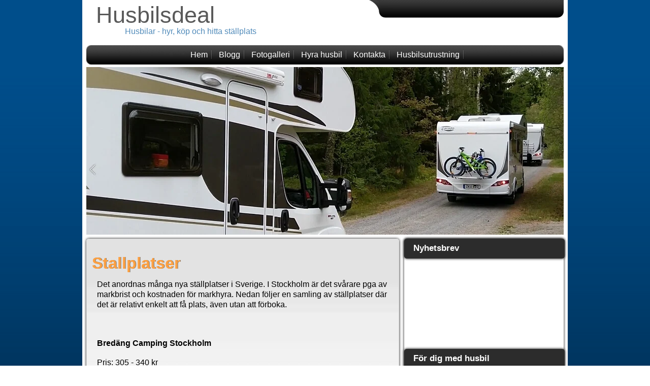

--- FILE ---
content_type: text/html; charset=utf-8
request_url: https://www.husbilsrental.se/stallplatser
body_size: 4352
content:
<!DOCTYPE html>
<html>
<head>
<title>Stallplatser | Husbilsdeal</title>
<meta name="viewport" content="width=device-width, initial-scale=1">

    <link rel="icon" href="https://staticjw.com/n/favicon.ico" sizes="any">
    <meta charset="utf-8">
    <meta property="fb:app_id" content="280052272008788">
    <meta name="generator" content="N.nu">
    <link rel="canonical" href="https://www.husbilsrental.se/stallplatser">


<style>body{background-image:url(https://staticjw.com/n/templates/FortySeven/images/background.gif);background-repeat:repeat;background-attachment:fixed;margin:0;padding:0;line-height:23px;font-family:Arial,"Times New Roman",Times,serif;font-size:16px}img{display:block;border:none}.clear{clear:both}h1,h2,h3,h4,p{margin:0}#r-wrapper #r-content{background:none repeat scroll 0 0 #fff;margin:0 auto;width:956px}#r-content #r-logo{margin-left:27px}#login_top{background:url(https://staticjw.com/n/templates/FortySeven/images/login.gif) no-repeat scroll left top #000;float:right;width:383px;height:35px;margin-right:8px}#r-logo .r-title h3{margin:0}#r-logo .r-title h3 a{color:#5A5A5A;font:45px/40px Arial,"Times New Roman",Times;padding-top:44px;text-decoration:none;text-shadow:0 0 12px #fff}#r-logo .r-description h4{font-size:16px;font-weight:400;margin:0 0 15px;color:#518BBA;padding-left:57px}#header-img{margin:5px auto 0;display:table}#header-img img{border:none;box-shadow:none}img#rss-img{box-shadow:none;border:none}#r-menu{background:url(https://staticjw.com/n/templates/FortySeven/images/topnavbar.gif) no-repeat scroll left top transparent;height:38px;width:940px;margin:0 auto}#r-menu #nav{list-style:none;padding-left:0;margin-left:auto;margin-right:auto;text-align:center}#r-menu #nav li{*margin-left:auto;display:inline-block;*display:inline}#r-menu #nav a{background-image:url(https://staticjw.com/n/templates/FortySeven/images/topnavdivider.gif);background-repeat:no-repeat;background-position:right;padding-right:9px;padding-left:9px;line-height:38px;text-decoration:none;font-family:Arial,"Times New Roman",Times,serif;font-size:16px;color:#fff}#nav a:hover{color:#FDA041!important;text-decoration:underline!important}li#active a{color:#FDA041!important;text-decoration:underline!important}#r-content-as{background:#fff;padding:8px;line-height:20px}.r-content-page p{font-family:Arial,"Times New Roman",Times,serif;padding:4px 10px 14px}#r-content-as .r-article{background:url(https://staticjw.com/n/templates/FortySeven/images/bg_content2.jpg) repeat scroll 0 0 transparent;padding:10px;min-height:500px;float:left;width:594px;border-radius:5px 5px 5px 5px;box-shadow:0 0 5px #000;border:solid 1px #DEDEDE}#r-content-as .r-article a:link{color:#004277;text-decoration:none}#r-content-as .r-article a:hover{color:#C46A00;text-decoration:underline}#r-content-as .r-article a:visited{color:#FDA041;text-decoration:none}.r-title-page{margin-bottom:15px}.r-article .r-content-page fieldset{border-radius:5px 5px 5px 5px;box-shadow:0 0 5px #000;border:solid 0 #DEDEDE}#r-content-as .r-sidebar{float:right;width:314px;text-align:left;padding:0;margin:0}.r-sidebar-left-right{border-radius:5px 5px 5px 5px;box-shadow:0 0 5px #000;border:solid 0 #DEDEDE}.r-sidebar-left-right:first-of-type h4{margin-top:0}.r-article .r-title-page h1,.r-article h2{line-height:25px}.r-article .r-title-page h1,.r-article h2,.r-article h3{color:#FDA041;margin-bottom:7px;margin-top:25px;text-shadow:1px 0 0 #767676}.r-article .r-content-page li{background-image:url(https://staticjw.com/n/templates/FortySeven/images/bullet.png);background-repeat:no-repeat;line-height:20px;list-style:none outside none;margin-bottom:7px;padding-left:26px}.r-article .r-content-page ul{margin-top:0;padding-left:10px}.r-article .r-content-page blockquote{font-style:oblique}.r-article .r-content-page blockquote:before{color:#636161;content:"“";font-family:'Trebuchet MS',serif;font-size:55px;margin-left:-30px;margin-top:12px;position:absolute;text-shadow:1px 1px 0 #fff}.r-article .r-content-page img{background-color:#fff;border:1px solid #ccc;max-width:100%;height:auto;box-shadow:0 18px 5px -14px #666;margin:10px 5px 5px 0;padding:4px}fieldset#contact-form{background-color:#FCFCFC;border:1px solid #B3B3B3;border-radius:2px 2px 2px 2px;box-shadow:1px 1px 4px 0 #ccc inset;font-family:sans-serif;font-size:14px;padding:15px;width:350px}#contact-form input[type="text"],#contact-form input[type="email"],#contact-form textarea{background-color:#FCFCFC;border:1px solid #B3B3B3;border-radius:2px 2px 2px 2px;box-shadow:1px 1px 4px 0 #ccc inset;padding:5px 6px 5px 5px;width:339px;margin-bottom:10px;}#contact-form input[type="text"]:focus,#contact-form input[type="email"]:focus,#contact-form textarea:focus{background-color:#F2F2F2}#contact-form input[type="text"]:hover,#contact-form input[type="email"]:hover,#contact-form textarea:hover{background-color:#F2F2F2}#contact-form input[type="submit"]{background:none repeat scroll 0 0 #FDA041;border:1px solid #888;border-radius:3px 3px 3px 3px;box-shadow:0 0 2px 0 #ccc;float:right;font-size:14px;padding:5px 20px}#contact-form input[type="submit"]:hover{background-color:#fab670;cursor:pointer}.r-sidebar ul{margin:0;padding:15px 18px 30px 6px}.r-sidebar h4{background:#2C2C2C;border-radius:5px 5px 5px 5px;box-shadow:0 0 5px #000;width:298px;height:30px;padding:9px 0 0 18px;font-size:17px;color:#fff;margin-bottom:3px;margin-top:25px}.r-sidebar ul li{list-style:none outside none;padding-left:26px;padding-bottom:10px;line-height:20px}.r-sidebar li{background-image:url(https://staticjw.com/n/templates/FortySeven/images/bullet.png);background-position:9px 11px;background-repeat:no-repeat}.r-sidebar-left-right p{margin:0;padding:15px 5px 30px 10px;font-family:Arial,"Times New Roman",Times,serif;line-height:20px}.r-sidebar-left-right p a:link{color:#004277;text-decoration:underline}.r-sidebar-left-right p a:hover{color:#004277;text-decoration:none}.r-sidebar-left-right p a:visited{color:#FDA041;text-decoration:none}.r-sidebar li a:link{background-image:url(https://staticjw.com/n/templates/FortySeven/images/right-menu-div.gif);background-repeat:no-repeat;background-position:bottom;display:block;padding:6px 0;line-height:20px;text-decoration:none;color:#494949;font-family:Georgia,"Times New Roman",Times,serif;font-size:17px}.r-sidebar li a:hover{color:#C46A00;text-decoration:underline}.r-sidebar li a:visited{color:#FDA041;text-decoration:underline}.r-footer{background:url(https://staticjw.com/n/templates/FortySeven/images/footer.gif) repeat-x scroll left top #000;clear:both;height:130px;margin:0 auto;text-align:left;width:956px;font:18px Arial,"Times New Roman",Times}.r-footer p{color:#929292;text-align:center;padding:50px}.r-footer a:link{color:#fff;text-decoration:none}.r-footer a:hover{color:#FDA041!important;text-decoration:underline}.r-footer a:visited{color:#FDA041;text-decoration:none}.r-content-page hr{margin:30px 10px;border:1px solid #F8A241}.r-title{padding-top:10px;}@media (max-width:1024px){#r-wrapper #r-content{width:97%}#r-menu{width:98%}#r-content-as .r-article{min-height:50%;width:61%}#r-content-as .r-sidebar{width:33%}.r-sidebar h4{width:95%}.r-footer{width:97%}#r-menu{background-size:100% auto;width:98%}}@media (max-width:900px){#r-logo .r-title h3 a{font:38px/36px Arial,"Times New Roman",Times}#r-menu #nav a{padding-left:5px;padding-right:5px;line-height:33px}.r-title-page h1{font-size:25px;line-height:22px}#r-menu #nav a{padding-left:2px;padding-right:2px}}@media (max-width:767px){#r-menu #nav a{padding-left:1px;padding-right:1px}#r-content-as .r-article{width:97%;float:none}#r-content-as .r-sidebar{float:none;margin-top:3%;width:100%}.r-sidebar h4{width:98%}}@media (max-width:700px){body{background-image:url(https://staticjw.com/n/templates/FortySeven/images/background.gif)!important}#r-menu{display:none;width:100%}#r-logo .r-description h4{padding-left:0;padding-top:2%}#r-logo .r-title h3 a{font:32px/32px Arial,"Times New Roman",Times}.r-title-page h1{font-size:23px;line-height:22px!important}.blog-post h2.blog-title,.r-article h2{font-size:20px!important;line-height:20px!important}.r-article .r-content-page img{border:none;padding:0;box-shadow:none}fieldset#contact-form{width:87%}#contact-form input[type="text"],#contact-form input[type="email"],#contact-form textarea{width:96%}}@media (max-width:480px){#r-content-as .r-article{float:none;width:95%}.r-sidebar h4{width:96.5%}.r-article .r-content-page img{float:none!important;clear:both}.r-article .r-content-page blockquote::before{font-size:40px;margin-left:-22px}.r-article .r-content-page blockquote{margin:10px 15px}#r-logo .r-title h3 a{font:28px/26px Arial,"Times New Roman",Times}.r-article .r-content-page ul{margin-top:0;padding-left:0}.r-article .r-content-page li{background-position:7px 4px}.r-sidebar li{background-position:7px 4px}#login_top{background-size:100% 100%;height:29px;width:90%}.r-content-page p{padding:4px 0 14px}.r-footer p{padding:10px}}@media (max-width:375px){#r-content-as .r-article{float:none;width:93%}#login_top{height:25px}.r-sidebar h4{width:95%}#r-logo .r-title h3 a{font:25px/25px Arial,"Times New Roman",Times}.r-title-page h1{font-size:22px;line-height:20px!important}}</style>
</head>
<body>
<style>.nav-collapse{clip:rect(0 0 0 0);max-height:0;position:absolute;display:block;overflow:hidden;zoom:1;}.nav-collapse.opened{max-height:9999px;}.nav-toggle{-webkit-tap-highlight-color:rgba(0,0,0,0);-webkit-touch-callout:none;-webkit-user-select:none;-moz-user-select:none;-ms-user-select:none;-o-user-select:none;user-select:none;width:60px;height:36px;z-index:999999;position:absolute;right:15px;top:4px;overflow:hidden;display:block;background:#000 url(https://images.staticjw.com/jim/9159/hamburger.png) no-repeat 50% 44%;}@media screen and (min-width: 700px) {.nav-collapse{position:relative;}.nav-collapse.closed{max-height:none;}.nav-toggle{display:none !important;}}@media (min-width: 700px) {ul#responsive-nav{display:none;}}@media (max-width: 700px){img {max-width:100%;height:auto;}#logo-image{max-width:90%;}.nav-collapse{margin-bottom:30px;margin-top:-45px;min-height:15px;}ul#nav{display:none;}ul#responsive-nav{width:100%;background-color:#fff;margin:0;padding:0 0 10px;display:block;list-style:none;}ul#responsive-nav a{background:none;box-shadow:none;font-size:13px;text-decoration:none;color:#111;display:block;padding:10px 0 5px 15px;text-transform:uppercase;font-family:arial;text-align:left;}ul#responsive-nav #active a {font-weight:bold;}ul#responsive-nav li{width:100%;line-height:25px;display:block;padding:0;border-top:1px solid #ddd;margin:0 !important;}ul#responsive-nav li:hover{background-color:#eee;}body{margin-top:45px;background-color:#fff;background-image:none;}}</style>

<div class="nav-collapse">
<ul id="responsive-nav">
    <li><a href="/">Hem</a></li>
    <li><a href="/blogg">Blogg</a></li>
    <li><a href="/fotogalleri">Fotogalleri</a></li>
    <li><a href="/hyra-husbil">Hyra husbil</a></li>
    <li><a href="/kontakta">Kontakta</a></li>
    <li><a href="/husbilsutrustning">Husbilsutrustning</a></li>
</ul>
</div>


<div id="r-wrapper">
	<div id="r-content">
		<div id="login_top"></div>
        <div id="r-logo">
        	<div class="r-title"><h3><a href="https://www.husbilsrental.se/">Husbilsdeal</a></h3></div>
        	<div class="r-description"><h4>Husbilar - hyr, köp och hitta ställplats</h4></div>
        </div>
        <div id="r-menu">
<ul id="nav">
    <li><a href="/">Hem</a></li>
    <li><a href="/blogg">Blogg</a></li>
    <li><a href="/fotogalleri">Fotogalleri</a></li>
    <li><a href="/hyra-husbil">Hyra husbil</a></li>
    <li><a href="/kontakta">Kontakta</a></li>
    <li><a href="/husbilsutrustning">Husbilsutrustning</a></li>
</ul>
</div>
        <div id="header-img"><img src="https://images.staticjw.com/hus/9874/header.jpg" style="width:100%;height:auto;max-width:940px" alt=""></div>        <div id="r-content-as">
            <div class="r-article">
            	<div class="r-title-page"><h1>Stallplatser</h1></div>
                <div class="r-content-page">

<p>Det anordnas många nya ställplatser i Sverige. I Stockholm är det svårare pga av markbrist och kostnaden för markhyra. Nedan följer en samling av ställplatser där det är relativt enkelt att få plats, även utan att förboka.</p>
<p> </p>
<p><strong>Bredäng Camping Stockholm</strong></p>
<p><span style="font-weight: 400;">Pris: 305 - 340 kr</span></p>
<p><span style="font-weight: 400;">Ställplatser: 380 st</span></p>
<p> </p>
<p><strong>Gålö Havsbad</strong></p>
<p><span style="font-weight: 400;">Pris: 305 - 485 kr</span></p>
<p><span style="font-weight: 400;">Ställplatser: 150 st</span></p>
<p> </p>
<p><strong>Nickstabadet Camping</strong></p>
<p><span style="font-weight: 400;">Pris: ca 260 kr</span></p>
<p><span style="font-weight: 400;">Ställplatser: 105 st</span></p>
<p> </p>
<p><strong>Rösjöbadens Camping</strong></p>
<p><span style="font-weight: 400;">Pris: 335 kr</span></p>
<p><span style="font-weight: 400;">Ställplaster: 225 st</span></p>
<p> </p>
<p><strong>Askrike Camping</strong></p>
<p><span style="font-weight: 400;">Pris: 250 kr</span></p>
<p><span style="font-weight: 400;">Ställplatser: ---</span></p>
<p> </p>
<p><strong>Norrtälje Camping </strong></p>
<p><span style="font-weight: 400;">Pris: 250 - 295 kr</span></p>
<p><span style="font-weight: 400;">Ställplatser: 60 st</span></p>

</div>
            </div>
			<div class="r-sidebar">
            <div class="r-sidebar-left-right"><h4>Nyhetsbrev</h4>
<p><br /><iframe title="Prenumerera" src="/include/subscribe.php?id=300530&language=1" style="display:block;width:200px;border:0;height:70px;overflow:hidden;"  seamless></iframe><br /><br /></p>
<h4>För dig med husbil</h4>
<p><a href="https://skanditrip.se/hyra-husbil-stockholm/">Hyr husbil i Stockholm</a><br /><a href="http://www.daylighthusbilar.se/" target="_blank" rel="noopener">Husbilar till salu</a><br /><a href="https://www.husbilsrental.se/stallplatser">Ställplatser</a><br /><a href="https://www.husbilsrental.se/husbilsmaklaren">Husbilsmäklaren</a></p>
<p> </p>
<p> </p>	</div>
			<div class="r-sidebar-bottom"></div>
			</div>
            <div class="clear"></div>
        </div>
    </div>
    <div class="r-footer"><p><small>© 2026 Husbilsrental.se. Alla rättigheter förbehållna.</small></p></div>
</div>
<script src="https://cdnjs.cloudflare.com/ajax/libs/responsive-nav.js/1.0.39/responsive-nav.min.js"></script>
<script>var nav = responsiveNav(".nav-collapse",{label: ""});</script>


<script>
(function() { // Redistats, track version 1.0
    var global_id = '1eqytbar';
    var property_id = 300530;
    var url = encodeURIComponent(window.location.href.split('#')[0]);
    var referrer = encodeURIComponent(document.referrer);
    var x = document.createElement('script'), s = document.getElementsByTagName('script')[0];
    x.src = 'https://redistats.com/track.js?gid='+global_id+'&pid='+property_id+'&url='+url+'&referrer='+referrer;
    s.parentNode.insertBefore(x, s);
})();
</script>

<script defer src="https://static.cloudflareinsights.com/beacon.min.js/vcd15cbe7772f49c399c6a5babf22c1241717689176015" integrity="sha512-ZpsOmlRQV6y907TI0dKBHq9Md29nnaEIPlkf84rnaERnq6zvWvPUqr2ft8M1aS28oN72PdrCzSjY4U6VaAw1EQ==" data-cf-beacon='{"version":"2024.11.0","token":"bb86cf90481748498e163b208230ab14","r":1,"server_timing":{"name":{"cfCacheStatus":true,"cfEdge":true,"cfExtPri":true,"cfL4":true,"cfOrigin":true,"cfSpeedBrain":true},"location_startswith":null}}' crossorigin="anonymous"></script>
</body>
</html>
<!-- Page generated in 0.00378 seconds at 24 Jan 06:48 -->